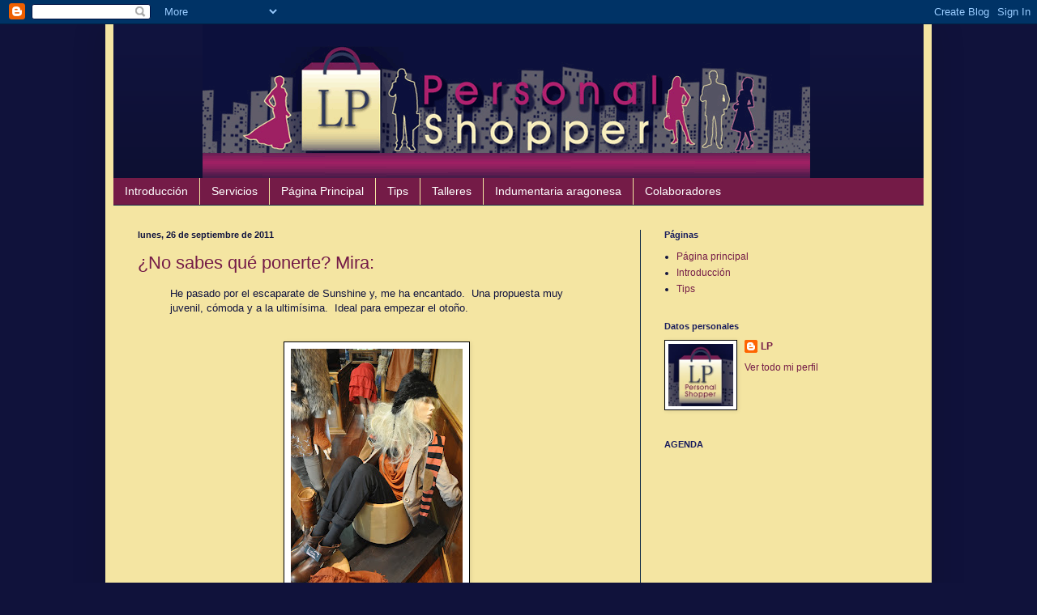

--- FILE ---
content_type: text/html; charset=UTF-8
request_url: https://lourdespomares.blogspot.com/2011/09/
body_size: 14880
content:
<!DOCTYPE html>
<html class='v2' dir='ltr' lang='es'>
<head>
<link href='https://www.blogger.com/static/v1/widgets/335934321-css_bundle_v2.css' rel='stylesheet' type='text/css'/>
<meta content='width=1100' name='viewport'/>
<meta content='text/html; charset=UTF-8' http-equiv='Content-Type'/>
<meta content='blogger' name='generator'/>
<link href='https://lourdespomares.blogspot.com/favicon.ico' rel='icon' type='image/x-icon'/>
<link href='http://lourdespomares.blogspot.com/2011/09/' rel='canonical'/>
<link rel="alternate" type="application/atom+xml" title="personal_shopper_ lp - Atom" href="https://lourdespomares.blogspot.com/feeds/posts/default" />
<link rel="alternate" type="application/rss+xml" title="personal_shopper_ lp - RSS" href="https://lourdespomares.blogspot.com/feeds/posts/default?alt=rss" />
<link rel="service.post" type="application/atom+xml" title="personal_shopper_ lp - Atom" href="https://www.blogger.com/feeds/1464694990282095017/posts/default" />
<!--Can't find substitution for tag [blog.ieCssRetrofitLinks]-->
<meta content='http://lourdespomares.blogspot.com/2011/09/' property='og:url'/>
<meta content='personal_shopper_ lp' property='og:title'/>
<meta content='personal shopper lp, su personal shopper en Zaragoza' property='og:description'/>
<title>personal_shopper_ lp: septiembre 2011</title>
<style id='page-skin-1' type='text/css'><!--
/*
-----------------------------------------------
Blogger Template Style
Name:     Simple
Designer: Blogger
URL:      www.blogger.com
----------------------------------------------- */
/* Content
----------------------------------------------- */
body {
font: normal normal 12px Arial, Tahoma, Helvetica, FreeSans, sans-serif;
color: #10133e;
background: #10123b none no-repeat scroll center center;
padding: 0 40px 40px 40px;
}
html body .region-inner {
min-width: 0;
max-width: 100%;
width: auto;
}
h2 {
font-size: 22px;
}
a:link {
text-decoration:none;
color: #741b47;
}
a:visited {
text-decoration:none;
color: #741b47;
}
a:hover {
text-decoration:underline;
color: #a64d79;
}
.body-fauxcolumn-outer .fauxcolumn-inner {
background: transparent none repeat scroll top left;
_background-image: none;
}
.body-fauxcolumn-outer .cap-top {
position: absolute;
z-index: 1;
height: 400px;
width: 100%;
}
.body-fauxcolumn-outer .cap-top .cap-left {
width: 100%;
background: transparent none repeat-x scroll top left;
_background-image: none;
}
.content-outer {
-moz-box-shadow: 0 0 40px rgba(0, 0, 0, .15);
-webkit-box-shadow: 0 0 5px rgba(0, 0, 0, .15);
-goog-ms-box-shadow: 0 0 10px #333333;
box-shadow: 0 0 40px rgba(0, 0, 0, .15);
margin-bottom: 1px;
}
.content-inner {
padding: 10px 10px;
}
.content-inner {
background-color: #f4e5a2;
}
/* Header
----------------------------------------------- */
.header-outer {
background: #10133e url(//www.blogblog.com/1kt/simple/gradients_deep.png) repeat-x scroll 0 -400px;
_background-image: none;
}
.Header h1 {
font: normal normal 60px Georgia, Utopia, 'Palatino Linotype', Palatino, serif;
color: #1a2b3b;
text-shadow: -1px -1px 1px rgba(0, 0, 0, .2);
}
.Header h1 a {
color: #1a2b3b;
}
.Header .description {
font-size: 140%;
color: #1a2b3b;
}
.header-inner .Header .titlewrapper {
padding: 22px 30px;
}
.header-inner .Header .descriptionwrapper {
padding: 0 30px;
}
/* Tabs
----------------------------------------------- */
.tabs-inner .section:first-child {
border-top: 0 solid #142f48;
}
.tabs-inner .section:first-child ul {
margin-top: -0;
border-top: 0 solid #142f48;
border-left: 0 solid #142f48;
border-right: 0 solid #142f48;
}
.tabs-inner .widget ul {
background: #741b47 none repeat-x scroll 0 -800px;
_background-image: none;
border-bottom: 1px solid #142f48;
margin-top: 1px;
margin-left: -30px;
margin-right: -30px;
}
.tabs-inner .widget li a {
display: inline-block;
padding: .6em 1em;
font: normal normal 14px Arial, Tahoma, Helvetica, FreeSans, sans-serif;
color: #ffffff;
border-left: 1px solid #f4e5a2;
border-right: 0 solid #142f48;
}
.tabs-inner .widget li:first-child a {
border-left: none;
}
.tabs-inner .widget li.selected a, .tabs-inner .widget li a:hover {
color: #ffffff;
background-color: #741b47;
text-decoration: none;
}
/* Columns
----------------------------------------------- */
.main-outer {
border-top: 0 solid #142f48;
}
.fauxcolumn-left-outer .fauxcolumn-inner {
border-right: 1px solid #142f48;
}
.fauxcolumn-right-outer .fauxcolumn-inner {
border-left: 1px solid #142f48;
}
/* Headings
----------------------------------------------- */
div.widget > h2,
div.widget h2.title {
margin: 0 0 1em 0;
font: normal bold 11px Arial, Tahoma, Helvetica, FreeSans, sans-serif;;
color: #181c5d;
}
/* Widgets
----------------------------------------------- */
.widget .zippy {
color: #741b47;
text-shadow: 2px 2px 1px rgba(0, 0, 0, .1);
}
.widget .popular-posts ul {
list-style: none;
}
/* Posts
----------------------------------------------- */
h2.date-header {
font: normal bold 11px Arial, Tahoma, Helvetica, FreeSans, sans-serif;
}
.date-header span {
background-color: transparent;
color: #10133e;
padding: inherit;
letter-spacing: inherit;
margin: inherit;
}
.main-inner {
padding-top: 30px;
padding-bottom: 30px;
}
.main-inner .column-center-inner {
padding: 0 15px;
}
.main-inner .column-center-inner .section {
margin: 0 15px;
}
.post {
margin: 0 0 25px 0;
}
h3.post-title, .comments h4 {
font: normal normal 22px Arial, Tahoma, Helvetica, FreeSans, sans-serif;
margin: .75em 0 0;
}
.post-body {
font-size: 110%;
line-height: 1.4;
position: relative;
}
.post-body img, .post-body .tr-caption-container, .Profile img, .Image img,
.BlogList .item-thumbnail img {
padding: 4px;
background: #ffffff;
border: 1px solid #000000;
-moz-box-shadow: 1px 1px 5px rgba(0, 0, 0, .1);
-webkit-box-shadow: 1px 1px 5px rgba(0, 0, 0, .1);
box-shadow: 1px 1px 5px rgba(0, 0, 0, .1);
}
.post-body img, .post-body .tr-caption-container {
padding: 8px;
}
.post-body .tr-caption-container {
color: #000000;
}
.post-body .tr-caption-container img {
padding: 0;
background: transparent;
border: none;
-moz-box-shadow: 0 0 0 rgba(0, 0, 0, .1);
-webkit-box-shadow: 0 0 0 rgba(0, 0, 0, .1);
box-shadow: 0 0 0 rgba(0, 0, 0, .1);
}
.post-header {
margin: 0 0 1.5em;
line-height: 1.6;
font-size: 90%;
}
.post-footer {
margin: 20px -2px 0;
padding: 5px 10px;
color: #181c5d;
background-color: #f4e5a2;
border-bottom: 1px solid transparent;
line-height: 1.6;
font-size: 90%;
}
#comments .comment-author {
padding-top: 1.5em;
border-top: 1px solid #142f48;
background-position: 0 1.5em;
}
#comments .comment-author:first-child {
padding-top: 0;
border-top: none;
}
.avatar-image-container {
margin: .2em 0 0;
}
#comments .avatar-image-container img {
border: 1px solid #000000;
}
/* Comments
----------------------------------------------- */
.comments .comments-content .icon.blog-author {
background-repeat: no-repeat;
background-image: url([data-uri]);
}
.comments .comments-content .loadmore a {
border-top: 1px solid #741b47;
border-bottom: 1px solid #741b47;
}
.comments .comment-thread.inline-thread {
background-color: #f4e5a2;
}
.comments .continue {
border-top: 2px solid #741b47;
}
/* Accents
---------------------------------------------- */
.section-columns td.columns-cell {
border-left: 1px solid #142f48;
}
.blog-pager {
background: transparent none no-repeat scroll top center;
}
.blog-pager-older-link, .home-link,
.blog-pager-newer-link {
background-color: #f4e5a2;
padding: 5px;
}
.footer-outer {
border-top: 0 dashed #bbbbbb;
}
/* Mobile
----------------------------------------------- */
body.mobile  {
background-size: auto;
}
.mobile .body-fauxcolumn-outer {
background: transparent none repeat scroll top left;
}
.mobile .body-fauxcolumn-outer .cap-top {
background-size: 100% auto;
}
.mobile .content-outer {
-webkit-box-shadow: 0 0 3px rgba(0, 0, 0, .15);
box-shadow: 0 0 3px rgba(0, 0, 0, .15);
}
.mobile .tabs-inner .widget ul {
margin-left: 0;
margin-right: 0;
}
.mobile .post {
margin: 0;
}
.mobile .main-inner .column-center-inner .section {
margin: 0;
}
.mobile .date-header span {
padding: 0.1em 10px;
margin: 0 -10px;
}
.mobile h3.post-title {
margin: 0;
}
.mobile .blog-pager {
background: transparent none no-repeat scroll top center;
}
.mobile .footer-outer {
border-top: none;
}
.mobile .main-inner, .mobile .footer-inner {
background-color: #f4e5a2;
}
.mobile-index-contents {
color: #10133e;
}
.mobile-link-button {
background-color: #741b47;
}
.mobile-link-button a:link, .mobile-link-button a:visited {
color: #882222;
}
.mobile .tabs-inner .section:first-child {
border-top: none;
}
.mobile .tabs-inner .PageList .widget-content {
background-color: #741b47;
color: #ffffff;
border-top: 1px solid #142f48;
border-bottom: 1px solid #142f48;
}
.mobile .tabs-inner .PageList .widget-content .pagelist-arrow {
border-left: 1px solid #142f48;
}
#header-inner{
margin:-10px 0 0 +110px;
}
--></style>
<style id='template-skin-1' type='text/css'><!--
body {
min-width: 1020px;
}
.content-outer, .content-fauxcolumn-outer, .region-inner {
min-width: 1020px;
max-width: 1020px;
_width: 1020px;
}
.main-inner .columns {
padding-left: 0px;
padding-right: 350px;
}
.main-inner .fauxcolumn-center-outer {
left: 0px;
right: 350px;
/* IE6 does not respect left and right together */
_width: expression(this.parentNode.offsetWidth -
parseInt("0px") -
parseInt("350px") + 'px');
}
.main-inner .fauxcolumn-left-outer {
width: 0px;
}
.main-inner .fauxcolumn-right-outer {
width: 350px;
}
.main-inner .column-left-outer {
width: 0px;
right: 100%;
margin-left: -0px;
}
.main-inner .column-right-outer {
width: 350px;
margin-right: -350px;
}
#layout {
min-width: 0;
}
#layout .content-outer {
min-width: 0;
width: 800px;
}
#layout .region-inner {
min-width: 0;
width: auto;
}
body#layout div.add_widget {
padding: 8px;
}
body#layout div.add_widget a {
margin-left: 32px;
}
--></style>
<link href='https://www.blogger.com/dyn-css/authorization.css?targetBlogID=1464694990282095017&amp;zx=1ed82844-3f57-443b-b252-e0252581e296' media='none' onload='if(media!=&#39;all&#39;)media=&#39;all&#39;' rel='stylesheet'/><noscript><link href='https://www.blogger.com/dyn-css/authorization.css?targetBlogID=1464694990282095017&amp;zx=1ed82844-3f57-443b-b252-e0252581e296' rel='stylesheet'/></noscript>
<meta name='google-adsense-platform-account' content='ca-host-pub-1556223355139109'/>
<meta name='google-adsense-platform-domain' content='blogspot.com'/>

</head>
<body class='loading variant-deep'>
<div class='navbar section' id='navbar' name='Barra de navegación'><div class='widget Navbar' data-version='1' id='Navbar1'><script type="text/javascript">
    function setAttributeOnload(object, attribute, val) {
      if(window.addEventListener) {
        window.addEventListener('load',
          function(){ object[attribute] = val; }, false);
      } else {
        window.attachEvent('onload', function(){ object[attribute] = val; });
      }
    }
  </script>
<div id="navbar-iframe-container"></div>
<script type="text/javascript" src="https://apis.google.com/js/platform.js"></script>
<script type="text/javascript">
      gapi.load("gapi.iframes:gapi.iframes.style.bubble", function() {
        if (gapi.iframes && gapi.iframes.getContext) {
          gapi.iframes.getContext().openChild({
              url: 'https://www.blogger.com/navbar/1464694990282095017?origin\x3dhttps://lourdespomares.blogspot.com',
              where: document.getElementById("navbar-iframe-container"),
              id: "navbar-iframe"
          });
        }
      });
    </script><script type="text/javascript">
(function() {
var script = document.createElement('script');
script.type = 'text/javascript';
script.src = '//pagead2.googlesyndication.com/pagead/js/google_top_exp.js';
var head = document.getElementsByTagName('head')[0];
if (head) {
head.appendChild(script);
}})();
</script>
</div></div>
<div class='body-fauxcolumns'>
<div class='fauxcolumn-outer body-fauxcolumn-outer'>
<div class='cap-top'>
<div class='cap-left'></div>
<div class='cap-right'></div>
</div>
<div class='fauxborder-left'>
<div class='fauxborder-right'></div>
<div class='fauxcolumn-inner'>
</div>
</div>
<div class='cap-bottom'>
<div class='cap-left'></div>
<div class='cap-right'></div>
</div>
</div>
</div>
<div class='content'>
<div class='content-fauxcolumns'>
<div class='fauxcolumn-outer content-fauxcolumn-outer'>
<div class='cap-top'>
<div class='cap-left'></div>
<div class='cap-right'></div>
</div>
<div class='fauxborder-left'>
<div class='fauxborder-right'></div>
<div class='fauxcolumn-inner'>
</div>
</div>
<div class='cap-bottom'>
<div class='cap-left'></div>
<div class='cap-right'></div>
</div>
</div>
</div>
<div class='content-outer'>
<div class='content-cap-top cap-top'>
<div class='cap-left'></div>
<div class='cap-right'></div>
</div>
<div class='fauxborder-left content-fauxborder-left'>
<div class='fauxborder-right content-fauxborder-right'></div>
<div class='content-inner'>
<header>
<div class='header-outer'>
<div class='header-cap-top cap-top'>
<div class='cap-left'></div>
<div class='cap-right'></div>
</div>
<div class='fauxborder-left header-fauxborder-left'>
<div class='fauxborder-right header-fauxborder-right'></div>
<div class='region-inner header-inner'>
<div class='header section' id='header' name='Cabecera'><div class='widget Header' data-version='1' id='Header1'>
<div id='header-inner'>
<a href='https://lourdespomares.blogspot.com/' style='display: block'>
<img alt='personal_shopper_ lp' height='190px; ' id='Header1_headerimg' src='https://blogger.googleusercontent.com/img/b/R29vZ2xl/AVvXsEjU0yLzXRYHZflnEy1ZPD92xytNMIR08quXvsHfqqGutYvlxEIfOu80n7fxqNd3iLfvsqaeuY7J07y4kjH7JTBc_S_c3zEhlWk7iDBx-JCPeMMt3t6xRjq7vqsatohd7dKw45lD009qWKU/s1600-r/fondocabecera.gif' style='display: block' width='750px; '/>
</a>
</div>
</div></div>
</div>
</div>
<div class='header-cap-bottom cap-bottom'>
<div class='cap-left'></div>
<div class='cap-right'></div>
</div>
</div>
</header>
<div class='tabs-outer'>
<div class='tabs-cap-top cap-top'>
<div class='cap-left'></div>
<div class='cap-right'></div>
</div>
<div class='fauxborder-left tabs-fauxborder-left'>
<div class='fauxborder-right tabs-fauxborder-right'></div>
<div class='region-inner tabs-inner'>
<div class='tabs section' id='crosscol' name='Multicolumnas'><div class='widget PageList' data-version='1' id='PageList2'>
<h2>Páginas</h2>
<div class='widget-content'>
<ul>
<li>
<a href='http://lourdespomares.blogspot.com.es/2017/05/introduccion.html'>Introducción</a>
</li>
<li>
<a href='http://lourdespomares.blogspot.com.es/2017/06/servicios.html'>Servicios</a>
</li>
<li>
<a href='https://lourdespomares.blogspot.com/'>Página Principal</a>
</li>
<li>
<a href='http://lourdespomares.blogspot.com.es/2017/02/silueta-triangulo-que-es-lo-que-mas-te.html'>Tips</a>
</li>
<li>
<a href='http://lourdespomares.blogspot.com.es/search/label/Talleres'>Talleres</a>
</li>
<li>
<a href='http://lourdespomares.blogspot.com.es/search/label/Indumentaria%20aragonesa'>Indumentaria aragonesa</a>
</li>
<li>
<a href='http://lourdespomares.blogspot.com.es/2015/02/colaboradores.html'>Colaboradores</a>
</li>
</ul>
<div class='clear'></div>
</div>
</div></div>
<div class='tabs no-items section' id='crosscol-overflow' name='Cross-Column 2'></div>
</div>
</div>
<div class='tabs-cap-bottom cap-bottom'>
<div class='cap-left'></div>
<div class='cap-right'></div>
</div>
</div>
<div class='main-outer'>
<div class='main-cap-top cap-top'>
<div class='cap-left'></div>
<div class='cap-right'></div>
</div>
<div class='fauxborder-left main-fauxborder-left'>
<div class='fauxborder-right main-fauxborder-right'></div>
<div class='region-inner main-inner'>
<div class='columns fauxcolumns'>
<div class='fauxcolumn-outer fauxcolumn-center-outer'>
<div class='cap-top'>
<div class='cap-left'></div>
<div class='cap-right'></div>
</div>
<div class='fauxborder-left'>
<div class='fauxborder-right'></div>
<div class='fauxcolumn-inner'>
</div>
</div>
<div class='cap-bottom'>
<div class='cap-left'></div>
<div class='cap-right'></div>
</div>
</div>
<div class='fauxcolumn-outer fauxcolumn-left-outer'>
<div class='cap-top'>
<div class='cap-left'></div>
<div class='cap-right'></div>
</div>
<div class='fauxborder-left'>
<div class='fauxborder-right'></div>
<div class='fauxcolumn-inner'>
</div>
</div>
<div class='cap-bottom'>
<div class='cap-left'></div>
<div class='cap-right'></div>
</div>
</div>
<div class='fauxcolumn-outer fauxcolumn-right-outer'>
<div class='cap-top'>
<div class='cap-left'></div>
<div class='cap-right'></div>
</div>
<div class='fauxborder-left'>
<div class='fauxborder-right'></div>
<div class='fauxcolumn-inner'>
</div>
</div>
<div class='cap-bottom'>
<div class='cap-left'></div>
<div class='cap-right'></div>
</div>
</div>
<!-- corrects IE6 width calculation -->
<div class='columns-inner'>
<div class='column-center-outer'>
<div class='column-center-inner'>
<div class='main section' id='main' name='Principal'><div class='widget Blog' data-version='1' id='Blog1'>
<div class='blog-posts hfeed'>

          <div class="date-outer">
        
<h2 class='date-header'><span>lunes, 26 de septiembre de 2011</span></h2>

          <div class="date-posts">
        
<div class='post-outer'>
<div class='post hentry uncustomized-post-template' itemprop='blogPost' itemscope='itemscope' itemtype='http://schema.org/BlogPosting'>
<meta content='https://blogger.googleusercontent.com/img/b/R29vZ2xl/AVvXsEjSjuanOAVjnxPwIdhP9ZOrU1VOAJ2YO7USAmDIkDfgn4xDnpP_qADtt3ubyar24-dPjS7W-b-uqmVszj6KLBWBbw98IHs-TFHIo8b0NERrJEYzNs-u3dArM3CTz-q0L5Y7EXJyLtZJgR4/s320/DSC_0069.jpg' itemprop='image_url'/>
<meta content='1464694990282095017' itemprop='blogId'/>
<meta content='4111141113670747259' itemprop='postId'/>
<a name='4111141113670747259'></a>
<h3 class='post-title entry-title' itemprop='name'>
<a href='https://lourdespomares.blogspot.com/2011/09/no-sabes-que-ponerte-mira.html'>&#191;No sabes qué ponerte? Mira:</a>
</h3>
<div class='post-header'>
<div class='post-header-line-1'></div>
</div>
<div class='post-body entry-content' id='post-body-4111141113670747259' itemprop='description articleBody'>
<blockquote>He pasado por el escaparate de Sunshine y, me ha encantado.&nbsp; Una propuesta muy juvenil, cómoda y a la ultimísima.&nbsp; Ideal para empezar el otoño.</blockquote><br />
<div class="separator" style="clear: both; text-align: center;"><a href="https://blogger.googleusercontent.com/img/b/R29vZ2xl/AVvXsEjSjuanOAVjnxPwIdhP9ZOrU1VOAJ2YO7USAmDIkDfgn4xDnpP_qADtt3ubyar24-dPjS7W-b-uqmVszj6KLBWBbw98IHs-TFHIo8b0NERrJEYzNs-u3dArM3CTz-q0L5Y7EXJyLtZJgR4/s1600/DSC_0069.jpg" imageanchor="1" style="margin-left: 1em; margin-right: 1em;"><img border="0" height="320px" kca="true" src="https://blogger.googleusercontent.com/img/b/R29vZ2xl/AVvXsEjSjuanOAVjnxPwIdhP9ZOrU1VOAJ2YO7USAmDIkDfgn4xDnpP_qADtt3ubyar24-dPjS7W-b-uqmVszj6KLBWBbw98IHs-TFHIo8b0NERrJEYzNs-u3dArM3CTz-q0L5Y7EXJyLtZJgR4/s320/DSC_0069.jpg" width="212px" /></a></div><br />
<div class="separator" style="clear: both; text-align: center;"><a href="https://blogger.googleusercontent.com/img/b/R29vZ2xl/AVvXsEhmlDzNC-iQi1sJZEo4WkKkeCi23wtLNFNHUyX0NhDkn3H70BPi6ycjohjLIkPBzrqmxRY8T0hy1AhREh0EgMXOMStyuvN4QvTm9krDe6BgpvP6DrKPm3J1uxRd5RVeg1kdhIHEjI4i7g8/s1600/DSC_0067.jpg" imageanchor="1" style="margin-left: 1em; margin-right: 1em;"><img border="0" height="320px" kca="true" src="https://blogger.googleusercontent.com/img/b/R29vZ2xl/AVvXsEhmlDzNC-iQi1sJZEo4WkKkeCi23wtLNFNHUyX0NhDkn3H70BPi6ycjohjLIkPBzrqmxRY8T0hy1AhREh0EgMXOMStyuvN4QvTm9krDe6BgpvP6DrKPm3J1uxRd5RVeg1kdhIHEjI4i7g8/s320/DSC_0067.jpg" width="212px" /></a></div><br />
<div class="separator" style="clear: both; text-align: center;"><a href="https://blogger.googleusercontent.com/img/b/R29vZ2xl/AVvXsEjfxFXcZhas6eO3fpkZ3G98vDID9ath088G1hbXpnHiOexSJIkCHZt3VYVBSt7rRL0R5ebCCuL19vUuVtvLjwDO-99UlHDbTVMELLTeLKpnGt28EeLNFkJRbsVznmZ2eC8Kg8VAATHwNh4/s1600/DSC_0084.JPG" imageanchor="1" style="margin-left: 1em; margin-right: 1em;"><img border="0" height="212px" kca="true" src="https://blogger.googleusercontent.com/img/b/R29vZ2xl/AVvXsEjfxFXcZhas6eO3fpkZ3G98vDID9ath088G1hbXpnHiOexSJIkCHZt3VYVBSt7rRL0R5ebCCuL19vUuVtvLjwDO-99UlHDbTVMELLTeLKpnGt28EeLNFkJRbsVznmZ2eC8Kg8VAATHwNh4/s320/DSC_0084.JPG" width="320px" /></a></div><blockquote>Estas combinaciones con jeans son fantásticas para el inicio de temporada:</blockquote><br />
<div class="separator" style="clear: both; text-align: center;"><a href="https://blogger.googleusercontent.com/img/b/R29vZ2xl/AVvXsEjvByaNJ0J3tbQTfKyIp2QBDkPRYYeh1462uz5qHwnKwrcqEYDdr2iXxmloaPiFJhT9_KMBfggqHrvtGgTKruCUcNvaS6qYi6rGHs6Bz6Hhoudre6-7Rm5CRd4NY70yU3oiVYUbspN-VUg/s1600/DSC_0086.JPG" imageanchor="1" style="margin-left: 1em; margin-right: 1em;"><img border="0" height="212px" kca="true" src="https://blogger.googleusercontent.com/img/b/R29vZ2xl/AVvXsEjvByaNJ0J3tbQTfKyIp2QBDkPRYYeh1462uz5qHwnKwrcqEYDdr2iXxmloaPiFJhT9_KMBfggqHrvtGgTKruCUcNvaS6qYi6rGHs6Bz6Hhoudre6-7Rm5CRd4NY70yU3oiVYUbspN-VUg/s320/DSC_0086.JPG" width="320px" /></a></div><br />
<div class="separator" style="clear: both; text-align: center;"><a href="https://blogger.googleusercontent.com/img/b/R29vZ2xl/AVvXsEjC4gx5l8q6wVtmm-NE90-v-wz0fZuvdp0Nwx39pbM27Yr3lJ7NTdKW0-OWZuovY4NjFa4lojyz00KyUNwhgYRcE2BoRcKvwvdCvQHRcXwJRBSREoUnagwhDNyj1eNEiTShGDftaVRnp8o/s1600/DSC_0089.JPG" imageanchor="1" style="margin-left: 1em; margin-right: 1em;"><img border="0" height="212px" kca="true" src="https://blogger.googleusercontent.com/img/b/R29vZ2xl/AVvXsEjC4gx5l8q6wVtmm-NE90-v-wz0fZuvdp0Nwx39pbM27Yr3lJ7NTdKW0-OWZuovY4NjFa4lojyz00KyUNwhgYRcE2BoRcKvwvdCvQHRcXwJRBSREoUnagwhDNyj1eNEiTShGDftaVRnp8o/s320/DSC_0089.JPG" width="320px" /></a></div><blockquote>&#65279;</blockquote>
<div style='clear: both;'></div>
</div>
<div class='post-footer'>
<div class='post-footer-line post-footer-line-1'>
<span class='post-author vcard'>
Publicado por
<span class='fn' itemprop='author' itemscope='itemscope' itemtype='http://schema.org/Person'>
<meta content='https://www.blogger.com/profile/08622382627513767595' itemprop='url'/>
<a class='g-profile' href='https://www.blogger.com/profile/08622382627513767595' rel='author' title='author profile'>
<span itemprop='name'>LP</span>
</a>
</span>
</span>
<span class='post-timestamp'>
en
<meta content='http://lourdespomares.blogspot.com/2011/09/no-sabes-que-ponerte-mira.html' itemprop='url'/>
<a class='timestamp-link' href='https://lourdespomares.blogspot.com/2011/09/no-sabes-que-ponerte-mira.html' rel='bookmark' title='permanent link'><abbr class='published' itemprop='datePublished' title='2011-09-26T10:25:00+02:00'>10:25</abbr></a>
</span>
<span class='post-comment-link'>
<a class='comment-link' href='https://lourdespomares.blogspot.com/2011/09/no-sabes-que-ponerte-mira.html#comment-form' onclick=''>
No hay comentarios:
  </a>
</span>
<span class='post-icons'>
<span class='item-control blog-admin pid-924231004'>
<a href='https://www.blogger.com/post-edit.g?blogID=1464694990282095017&postID=4111141113670747259&from=pencil' title='Editar entrada'>
<img alt='' class='icon-action' height='18' src='https://resources.blogblog.com/img/icon18_edit_allbkg.gif' width='18'/>
</a>
</span>
</span>
<div class='post-share-buttons goog-inline-block'>
<a class='goog-inline-block share-button sb-email' href='https://www.blogger.com/share-post.g?blogID=1464694990282095017&postID=4111141113670747259&target=email' target='_blank' title='Enviar por correo electrónico'><span class='share-button-link-text'>Enviar por correo electrónico</span></a><a class='goog-inline-block share-button sb-blog' href='https://www.blogger.com/share-post.g?blogID=1464694990282095017&postID=4111141113670747259&target=blog' onclick='window.open(this.href, "_blank", "height=270,width=475"); return false;' target='_blank' title='Escribe un blog'><span class='share-button-link-text'>Escribe un blog</span></a><a class='goog-inline-block share-button sb-twitter' href='https://www.blogger.com/share-post.g?blogID=1464694990282095017&postID=4111141113670747259&target=twitter' target='_blank' title='Compartir en X'><span class='share-button-link-text'>Compartir en X</span></a><a class='goog-inline-block share-button sb-facebook' href='https://www.blogger.com/share-post.g?blogID=1464694990282095017&postID=4111141113670747259&target=facebook' onclick='window.open(this.href, "_blank", "height=430,width=640"); return false;' target='_blank' title='Compartir con Facebook'><span class='share-button-link-text'>Compartir con Facebook</span></a><a class='goog-inline-block share-button sb-pinterest' href='https://www.blogger.com/share-post.g?blogID=1464694990282095017&postID=4111141113670747259&target=pinterest' target='_blank' title='Compartir en Pinterest'><span class='share-button-link-text'>Compartir en Pinterest</span></a>
</div>
</div>
<div class='post-footer-line post-footer-line-2'>
<span class='post-labels'>
</span>
</div>
<div class='post-footer-line post-footer-line-3'>
<span class='post-location'>
</span>
</div>
</div>
</div>
</div>

          </div></div>
        

          <div class="date-outer">
        
<h2 class='date-header'><span>jueves, 22 de septiembre de 2011</span></h2>

          <div class="date-posts">
        
<div class='post-outer'>
<div class='post hentry uncustomized-post-template' itemprop='blogPost' itemscope='itemscope' itemtype='http://schema.org/BlogPosting'>
<meta content='https://blogger.googleusercontent.com/img/b/R29vZ2xl/AVvXsEgwwVePtj0jqwHqoEsAY9KxxeYELtjX3tWksYI3V3azQdU6SVItvsKJJ1dFe960stMGojKcGMTwwoe8yaUrOCWo6SvyS5VlJlGV2rPZ6Jss12JM_pFmmLcmYjUsgKRmfcJCxA6TXKa8zyg/s320/DSC_0039.JPG' itemprop='image_url'/>
<meta content='1464694990282095017' itemprop='blogId'/>
<meta content='3970273429290933395' itemprop='postId'/>
<a name='3970273429290933395'></a>
<h3 class='post-title entry-title' itemprop='name'>
<a href='https://lourdespomares.blogspot.com/2011/09/basicos.html'>Básicos</a>
</h3>
<div class='post-header'>
<div class='post-header-line-1'></div>
</div>
<div class='post-body entry-content' id='post-body-3970273429290933395' itemprop='description articleBody'>
<div class="separator" style="clear: both; text-align: center;"><a href="https://blogger.googleusercontent.com/img/b/R29vZ2xl/AVvXsEgwwVePtj0jqwHqoEsAY9KxxeYELtjX3tWksYI3V3azQdU6SVItvsKJJ1dFe960stMGojKcGMTwwoe8yaUrOCWo6SvyS5VlJlGV2rPZ6Jss12JM_pFmmLcmYjUsgKRmfcJCxA6TXKa8zyg/s1600/DSC_0039.JPG" imageanchor="1" style="margin-left: 1em; margin-right: 1em;"><img border="0" hca="true" height="212px" src="https://blogger.googleusercontent.com/img/b/R29vZ2xl/AVvXsEgwwVePtj0jqwHqoEsAY9KxxeYELtjX3tWksYI3V3azQdU6SVItvsKJJ1dFe960stMGojKcGMTwwoe8yaUrOCWo6SvyS5VlJlGV2rPZ6Jss12JM_pFmmLcmYjUsgKRmfcJCxA6TXKa8zyg/s320/DSC_0039.JPG" width="320px" /></a></div><br />
<div class="separator" style="clear: both; text-align: center;"><a href="https://blogger.googleusercontent.com/img/b/R29vZ2xl/AVvXsEjXp81G_3QdSnjKQMu7jGXUR5keUumRbVkSfvIfdsPHVSONH2qQeH6OJs6x2z5QUuPgPzo3IwNs3OGGthcgi-mloNDbRzcFNZ1qLjuESl7uO-Qn9fT9yQSURnZTiIZxVEIDFveXALIo5yI/s1600/DSC_0041.jpg" imageanchor="1" style="margin-left: 1em; margin-right: 1em;"><img border="0" hca="true" height="320px" src="https://blogger.googleusercontent.com/img/b/R29vZ2xl/AVvXsEjXp81G_3QdSnjKQMu7jGXUR5keUumRbVkSfvIfdsPHVSONH2qQeH6OJs6x2z5QUuPgPzo3IwNs3OGGthcgi-mloNDbRzcFNZ1qLjuESl7uO-Qn9fT9yQSURnZTiIZxVEIDFveXALIo5yI/s320/DSC_0041.jpg" width="212px" /></a></div><br />
<div class="separator" style="clear: both; text-align: center;"><a href="https://blogger.googleusercontent.com/img/b/R29vZ2xl/AVvXsEjzneR2DpBgm9iLapwSKvp9IntttnufttViP60tCsimb6S6G3NtnO6LPoPdv19YQnnyhQ0xzfx33_ze_oURKrDj7W6oynOPll9E_YcKDjRoB69nSWl3tljgNdQuUgP0274ELKBB9C0gmLY/s1600/DSC_0037.jpg" imageanchor="1" style="margin-left: 1em; margin-right: 1em;"><img border="0" hca="true" height="320px" src="https://blogger.googleusercontent.com/img/b/R29vZ2xl/AVvXsEjzneR2DpBgm9iLapwSKvp9IntttnufttViP60tCsimb6S6G3NtnO6LPoPdv19YQnnyhQ0xzfx33_ze_oURKrDj7W6oynOPll9E_YcKDjRoB69nSWl3tljgNdQuUgP0274ELKBB9C0gmLY/s320/DSC_0037.jpg" width="212px" /></a></div><div align="justify">Estamos en la época del año en la que una no sabe qué ponerse, para salir temprano de casa, volver cuando más calor hace...Fresquito por la mañana, calor al medio día.&nbsp; Lo ideal:&nbsp; una buena camisa, de manga larga, incluso si se quiere con una camiseta básica debajo. Combinan con todo: &nbsp;pantalón, falda, jeans.&nbsp; Para ir cómoda y elegante a la vez.&nbsp; Versátiles: remangadas, abrochadas, desabrochadas, con dos botones abrochados, como chaqueta, como camisa...&#161;Valen para todo!</div><div align="justify">Te proponemos estas magníficas camisas de manufactura española, terminaciones impecables, tejidos muy agradables, resumiendo: fondo de armario estupendo.</div><div align="justify"><br />
</div><div align="justify">Destacar los bordados, las vueltas de los puños y del cuello.&nbsp; Estos pequeños detalles hacen grandes las Camisas Camille.</div><div align="justify"><br />
</div><div align="justify">Fotos realizadas por Patricia Gasca.</div><div align="justify"><br />
</div><div align="justify">&#65279;</div>
<div style='clear: both;'></div>
</div>
<div class='post-footer'>
<div class='post-footer-line post-footer-line-1'>
<span class='post-author vcard'>
Publicado por
<span class='fn' itemprop='author' itemscope='itemscope' itemtype='http://schema.org/Person'>
<meta content='https://www.blogger.com/profile/08622382627513767595' itemprop='url'/>
<a class='g-profile' href='https://www.blogger.com/profile/08622382627513767595' rel='author' title='author profile'>
<span itemprop='name'>LP</span>
</a>
</span>
</span>
<span class='post-timestamp'>
en
<meta content='http://lourdespomares.blogspot.com/2011/09/basicos.html' itemprop='url'/>
<a class='timestamp-link' href='https://lourdespomares.blogspot.com/2011/09/basicos.html' rel='bookmark' title='permanent link'><abbr class='published' itemprop='datePublished' title='2011-09-22T22:06:00+02:00'>22:06</abbr></a>
</span>
<span class='post-comment-link'>
<a class='comment-link' href='https://lourdespomares.blogspot.com/2011/09/basicos.html#comment-form' onclick=''>
No hay comentarios:
  </a>
</span>
<span class='post-icons'>
<span class='item-control blog-admin pid-924231004'>
<a href='https://www.blogger.com/post-edit.g?blogID=1464694990282095017&postID=3970273429290933395&from=pencil' title='Editar entrada'>
<img alt='' class='icon-action' height='18' src='https://resources.blogblog.com/img/icon18_edit_allbkg.gif' width='18'/>
</a>
</span>
</span>
<div class='post-share-buttons goog-inline-block'>
<a class='goog-inline-block share-button sb-email' href='https://www.blogger.com/share-post.g?blogID=1464694990282095017&postID=3970273429290933395&target=email' target='_blank' title='Enviar por correo electrónico'><span class='share-button-link-text'>Enviar por correo electrónico</span></a><a class='goog-inline-block share-button sb-blog' href='https://www.blogger.com/share-post.g?blogID=1464694990282095017&postID=3970273429290933395&target=blog' onclick='window.open(this.href, "_blank", "height=270,width=475"); return false;' target='_blank' title='Escribe un blog'><span class='share-button-link-text'>Escribe un blog</span></a><a class='goog-inline-block share-button sb-twitter' href='https://www.blogger.com/share-post.g?blogID=1464694990282095017&postID=3970273429290933395&target=twitter' target='_blank' title='Compartir en X'><span class='share-button-link-text'>Compartir en X</span></a><a class='goog-inline-block share-button sb-facebook' href='https://www.blogger.com/share-post.g?blogID=1464694990282095017&postID=3970273429290933395&target=facebook' onclick='window.open(this.href, "_blank", "height=430,width=640"); return false;' target='_blank' title='Compartir con Facebook'><span class='share-button-link-text'>Compartir con Facebook</span></a><a class='goog-inline-block share-button sb-pinterest' href='https://www.blogger.com/share-post.g?blogID=1464694990282095017&postID=3970273429290933395&target=pinterest' target='_blank' title='Compartir en Pinterest'><span class='share-button-link-text'>Compartir en Pinterest</span></a>
</div>
</div>
<div class='post-footer-line post-footer-line-2'>
<span class='post-labels'>
</span>
</div>
<div class='post-footer-line post-footer-line-3'>
<span class='post-location'>
</span>
</div>
</div>
</div>
</div>

          </div></div>
        

          <div class="date-outer">
        
<h2 class='date-header'><span>miércoles, 21 de septiembre de 2011</span></h2>

          <div class="date-posts">
        
<div class='post-outer'>
<div class='post hentry uncustomized-post-template' itemprop='blogPost' itemscope='itemscope' itemtype='http://schema.org/BlogPosting'>
<meta content='1464694990282095017' itemprop='blogId'/>
<meta content='7929472098945307170' itemprop='postId'/>
<a name='7929472098945307170'></a>
<h3 class='post-title entry-title' itemprop='name'>
<a href='https://lourdespomares.blogspot.com/2011/09/los-blogueros-de-moda-estan-de-moda.html'>Los blogueros de moda están de moda.</a>
</h3>
<div class='post-header'>
<div class='post-header-line-1'></div>
</div>
<div class='post-body entry-content' id='post-body-7929472098945307170' itemprop='description articleBody'>
<div style="text-align: justify;">En LP, Personal Shoppers, cada día estamos más convencidos de que nuestra presencia, y la del resto del mundo de la moda, en los medios sociales, esta aumentando para conectar con la generación nativa de internet.</div><div align="justify" style="text-align: justify;">Cada vez tenemos menos tiempo, o lo queremos dedicar a otras prioridades o, al contrario, queremos disfrutar de una jornada de ocio haciendo shopping.&nbsp; Internet acerca distancias, proporciona información (los <a href="http://es.fashionmag.com/news-202108-Los-blogueros-de-moda-impulsaran-las-ventas-online-a-mas-de-11-000-millones-de-euros">blogueros</a> contribuímos en la medida de las posibilidades de cada uno), tú decides, tú eliges.&nbsp; Pero ahí estamos, para ayudarte en tus elecciones, si lo deseas.&#65279;</div>
<div style='clear: both;'></div>
</div>
<div class='post-footer'>
<div class='post-footer-line post-footer-line-1'>
<span class='post-author vcard'>
Publicado por
<span class='fn' itemprop='author' itemscope='itemscope' itemtype='http://schema.org/Person'>
<meta content='https://www.blogger.com/profile/08622382627513767595' itemprop='url'/>
<a class='g-profile' href='https://www.blogger.com/profile/08622382627513767595' rel='author' title='author profile'>
<span itemprop='name'>LP</span>
</a>
</span>
</span>
<span class='post-timestamp'>
en
<meta content='http://lourdespomares.blogspot.com/2011/09/los-blogueros-de-moda-estan-de-moda.html' itemprop='url'/>
<a class='timestamp-link' href='https://lourdespomares.blogspot.com/2011/09/los-blogueros-de-moda-estan-de-moda.html' rel='bookmark' title='permanent link'><abbr class='published' itemprop='datePublished' title='2011-09-21T10:19:00+02:00'>10:19</abbr></a>
</span>
<span class='post-comment-link'>
<a class='comment-link' href='https://lourdespomares.blogspot.com/2011/09/los-blogueros-de-moda-estan-de-moda.html#comment-form' onclick=''>
No hay comentarios:
  </a>
</span>
<span class='post-icons'>
<span class='item-control blog-admin pid-924231004'>
<a href='https://www.blogger.com/post-edit.g?blogID=1464694990282095017&postID=7929472098945307170&from=pencil' title='Editar entrada'>
<img alt='' class='icon-action' height='18' src='https://resources.blogblog.com/img/icon18_edit_allbkg.gif' width='18'/>
</a>
</span>
</span>
<div class='post-share-buttons goog-inline-block'>
<a class='goog-inline-block share-button sb-email' href='https://www.blogger.com/share-post.g?blogID=1464694990282095017&postID=7929472098945307170&target=email' target='_blank' title='Enviar por correo electrónico'><span class='share-button-link-text'>Enviar por correo electrónico</span></a><a class='goog-inline-block share-button sb-blog' href='https://www.blogger.com/share-post.g?blogID=1464694990282095017&postID=7929472098945307170&target=blog' onclick='window.open(this.href, "_blank", "height=270,width=475"); return false;' target='_blank' title='Escribe un blog'><span class='share-button-link-text'>Escribe un blog</span></a><a class='goog-inline-block share-button sb-twitter' href='https://www.blogger.com/share-post.g?blogID=1464694990282095017&postID=7929472098945307170&target=twitter' target='_blank' title='Compartir en X'><span class='share-button-link-text'>Compartir en X</span></a><a class='goog-inline-block share-button sb-facebook' href='https://www.blogger.com/share-post.g?blogID=1464694990282095017&postID=7929472098945307170&target=facebook' onclick='window.open(this.href, "_blank", "height=430,width=640"); return false;' target='_blank' title='Compartir con Facebook'><span class='share-button-link-text'>Compartir con Facebook</span></a><a class='goog-inline-block share-button sb-pinterest' href='https://www.blogger.com/share-post.g?blogID=1464694990282095017&postID=7929472098945307170&target=pinterest' target='_blank' title='Compartir en Pinterest'><span class='share-button-link-text'>Compartir en Pinterest</span></a>
</div>
</div>
<div class='post-footer-line post-footer-line-2'>
<span class='post-labels'>
</span>
</div>
<div class='post-footer-line post-footer-line-3'>
<span class='post-location'>
</span>
</div>
</div>
</div>
</div>

        </div></div>
      
</div>
<div class='blog-pager' id='blog-pager'>
<span id='blog-pager-newer-link'>
<a class='blog-pager-newer-link' href='https://lourdespomares.blogspot.com/search?updated-max=2012-02-02T19:16:00%2B01:00&amp;max-results=5&amp;reverse-paginate=true' id='Blog1_blog-pager-newer-link' title='Entradas más recientes'>Entradas más recientes</a>
</span>
<span id='blog-pager-older-link'>
<a class='blog-pager-older-link' href='https://lourdespomares.blogspot.com/search?updated-max=2011-09-21T10:19:00%2B02:00&amp;max-results=5' id='Blog1_blog-pager-older-link' title='Entradas antiguas'>Entradas antiguas</a>
</span>
<a class='home-link' href='https://lourdespomares.blogspot.com/'>Inicio</a>
</div>
<div class='clear'></div>
<div class='blog-feeds'>
<div class='feed-links'>
Suscribirse a:
<a class='feed-link' href='https://lourdespomares.blogspot.com/feeds/posts/default' target='_blank' type='application/atom+xml'>Comentarios (Atom)</a>
</div>
</div>
</div></div>
</div>
</div>
<div class='column-left-outer'>
<div class='column-left-inner'>
<aside>
</aside>
</div>
</div>
<div class='column-right-outer'>
<div class='column-right-inner'>
<aside>
<div class='sidebar section' id='sidebar-right-1'><div class='widget PageList' data-version='1' id='PageList1'>
<h2>Páginas</h2>
<div class='widget-content'>
<ul>
<li>
<a href='https://lourdespomares.blogspot.com/'>Página principal</a>
</li>
<li>
<a href='http://lourdespomares.blogspot.com.es/2017/05/introduccion.html'>Introducción</a>
</li>
<li>
<a href='http://lourdespomares.blogspot.com.es/search/label/Tips'>Tips</a>
</li>
</ul>
<div class='clear'></div>
</div>
</div><div class='widget Profile' data-version='1' id='Profile1'>
<h2>Datos personales</h2>
<div class='widget-content'>
<a href='https://www.blogger.com/profile/08622382627513767595'><img alt='Mi foto' class='profile-img' height='77' src='//blogger.googleusercontent.com/img/b/R29vZ2xl/AVvXsEgFPNw4eoOu4Mhmi59VklLYEcgdTyzJH9ZrUZT8Q0r4lJpdbnw4M3OJhkvv9kH9L6PNomjJM2yzooS7szdCp0O01g3C78rsFMDXOi6IkWYGGsKrL1fJ8Cb6nnfjUBg6PA/s220/lpshopper.jpg' width='80'/></a>
<dl class='profile-datablock'>
<dt class='profile-data'>
<a class='profile-name-link g-profile' href='https://www.blogger.com/profile/08622382627513767595' rel='author' style='background-image: url(//www.blogger.com/img/logo-16.png);'>
LP
</a>
</dt>
</dl>
<a class='profile-link' href='https://www.blogger.com/profile/08622382627513767595' rel='author'>Ver todo mi perfil</a>
<div class='clear'></div>
</div>
</div><div class='widget HTML' data-version='1' id='HTML1'>
<h2 class='title'>AGENDA</h2>
<div class='widget-content'>
<iframe src="https://www.google.com/calendar/embed?height=200&amp;wkst=2&amp;bgcolor=%23ffffcc&amp;src=smrn4966u7gr5rcoiknov9qars%40group.calendar.google.com&amp;color=%2323164E&amp;ctz=Europe%2FMadrid" style=" border-width:0 " width="250" height="200" frameborder="0" scrolling="no"></iframe>
</div>
<div class='clear'></div>
</div><div class='widget LinkList' data-version='1' id='LinkList1'>
<h2>Mis enlaces</h2>
<div class='widget-content'>
<ul>
<li><a href='http://www.lesartsdecoratifs.fr/'>Musée de la Mode et du Textile, Paris</a></li>
<li><a href='http://museodeltraje.mcu.es/'>Museo del traje de Madrid</a></li>
<li><a href='http://www.personalshopper-lp.com/'>Web de LP Personal Shopper</a></li>
</ul>
<div class='clear'></div>
</div>
</div><div class='widget PopularPosts' data-version='1' id='PopularPosts1'>
<h2>Lo mas visitado</h2>
<div class='widget-content popular-posts'>
<ul>
<li>
<div class='item-content'>
<div class='item-thumbnail'>
<a href='https://lourdespomares.blogspot.com/2015/09/como-vestir-un-traje-de-baturra.html' target='_blank'>
<img alt='' border='0' src='https://blogger.googleusercontent.com/img/b/R29vZ2xl/AVvXsEi1TfWY2eY_Ts84OYWuGT1pPSr3m5knY03hHaiGX0rGCie_bJeZSpELvB-SCp22QXbtwf5NjERw1s_AeUQ4ev5Hu3dDUpGXwXSEXhUCavqC5epKBHMvFsHvg_gMH3LJrivhiaPT9kco35M/w72-h72-p-k-no-nu/DSC_6636.jpg'/>
</a>
</div>
<div class='item-title'><a href='https://lourdespomares.blogspot.com/2015/09/como-vestir-un-traje-de-baturra.html'>Cómo vestir un traje de baturra</a></div>
<div class='item-snippet'> &#160; &#160;     &#160; &#160; &#160;Se acercan las Fiestas del Pilar y, hay que &#160;ir preparando los trajes para la Ofrenda. &#160;Esta vez he hablado con  Pili Abadia ,...</div>
</div>
<div style='clear: both;'></div>
</li>
<li>
<div class='item-content'>
<div class='item-thumbnail'>
<a href='https://lourdespomares.blogspot.com/2014/09/indumentaria-aragonesa.html' target='_blank'>
<img alt='' border='0' src='https://blogger.googleusercontent.com/img/b/R29vZ2xl/AVvXsEignJHr3iCjit_EvNS-BqQb-5nNdNXzRFaX2f1HhWFr_fpTW06ZcM_1Z-SGzKi4NM9-y6Ybv1pu8Fvbge4Ju9U97gNvSqChp5iKsPki4DgmCq3WlNeitwQVYfDfXwd__inpFGt46hSoZw8/w72-h72-p-k-no-nu/20140916_105947.jpg'/>
</a>
</div>
<div class='item-title'><a href='https://lourdespomares.blogspot.com/2014/09/indumentaria-aragonesa.html'>Indumentaria aragonesa.</a></div>
<div class='item-snippet'>   He tenido el placer de visitar la tienda de &quot; el bancal &quot; de indumentaria aragonesa. &#160;Y, el gusto de hablar con Miguel Angel La...</div>
</div>
<div style='clear: both;'></div>
</li>
<li>
<div class='item-content'>
<div class='item-thumbnail'>
<a href='https://lourdespomares.blogspot.com/2012/09/fiestas-del-pilar-2012-indumentaria.html' target='_blank'>
<img alt='' border='0' src='https://blogger.googleusercontent.com/img/b/R29vZ2xl/AVvXsEhcBnLMVLm4YPIjttEtgdasWjoHI97W5JvH_xs0oi8IiQCfG7EUgAWyzXPPUbtAqID1gvbqFRm-i4Det6IvuLwzGbOEaBTLaseTDxPO6gGEaHPZLKJH7TqlEq694PPD_Pqq3T4ly49ID4I/w72-h72-p-k-no-nu/San+Jorge+(LP).jpg'/>
</a>
</div>
<div class='item-title'><a href='https://lourdespomares.blogspot.com/2012/09/fiestas-del-pilar-2012-indumentaria.html'>Fiestas del Pilar 2012.  Indumentaria aragonesa.</a></div>
<div class='item-snippet'>      Se acerca el 12 de octubre, se acercan las Fiestas del Pilar.&#160; Es la fiesta grande de Zaragoza, dedicada a nuestra patrona: La Virgen ...</div>
</div>
<div style='clear: both;'></div>
</li>
<li>
<div class='item-content'>
<div class='item-thumbnail'>
<a href='https://lourdespomares.blogspot.com/2017/03/la-tienda-de-pilita.html' target='_blank'>
<img alt='' border='0' src='https://blogger.googleusercontent.com/img/b/R29vZ2xl/AVvXsEjL9uZPaZWyE2uuEiSXGhEiL-Iw2oDGhTtECRfeXtq88-jR3QBdERHVjzqM3x4snsb3O8Q2mrLR6I5qkpM8sLw1idDpI2fSIxAd3acrfiaz8vncQTq98aDy61OA3ItZZGZQmE4a9NKbeDY/w72-h72-p-k-no-nu/20170314_112039.jpg'/>
</a>
</div>
<div class='item-title'><a href='https://lourdespomares.blogspot.com/2017/03/la-tienda-de-pilita.html'>La tienda de Pilita</a></div>
<div class='item-snippet'>    &#160; &#160; &#160; Ayer pasé por la tienda de Pilita . &#160;Es una tienda pequeñita pero super coqueta. &#160;Aquí puedes encontrar desde vestidos para fiesta...</div>
</div>
<div style='clear: both;'></div>
</li>
<li>
<div class='item-content'>
<div class='item-thumbnail'>
<a href='https://lourdespomares.blogspot.com/2013/07/imprescindible-en-el-bolso.html' target='_blank'>
<img alt='' border='0' src='https://blogger.googleusercontent.com/img/b/R29vZ2xl/AVvXsEjm85VyxhgUN7H0FTgwH0cEyNXsd5HTikME59lwBDLe0tGXv66HKqiUftiIDzXtMs9vXWOgUX_O8czevqRGWRAyMuwTTeP60syDvRe4zCuYX7WaB46ZnbU0ZMm5j_tmf9_3xVcASrfRxXo/w72-h72-p-k-no-nu/pulsera.jpg'/>
</a>
</div>
<div class='item-title'><a href='https://lourdespomares.blogspot.com/2013/07/imprescindible-en-el-bolso.html'>Imprescindible en el bolso.</a></div>
<div class='item-snippet'> Si, ya sé que ahora (en el momento en que escribo esta entrada) es verano y, parece que no pega mucho hablar de lo que os voy a hablar: de ...</div>
</div>
<div style='clear: both;'></div>
</li>
</ul>
<div class='clear'></div>
</div>
</div><div class='widget Followers' data-version='1' id='Followers1'>
<h2 class='title'>Seguidores</h2>
<div class='widget-content'>
<div id='Followers1-wrapper'>
<div style='margin-right:2px;'>
<div><script type="text/javascript" src="https://apis.google.com/js/platform.js"></script>
<div id="followers-iframe-container"></div>
<script type="text/javascript">
    window.followersIframe = null;
    function followersIframeOpen(url) {
      gapi.load("gapi.iframes", function() {
        if (gapi.iframes && gapi.iframes.getContext) {
          window.followersIframe = gapi.iframes.getContext().openChild({
            url: url,
            where: document.getElementById("followers-iframe-container"),
            messageHandlersFilter: gapi.iframes.CROSS_ORIGIN_IFRAMES_FILTER,
            messageHandlers: {
              '_ready': function(obj) {
                window.followersIframe.getIframeEl().height = obj.height;
              },
              'reset': function() {
                window.followersIframe.close();
                followersIframeOpen("https://www.blogger.com/followers/frame/1464694990282095017?colors\x3dCgt0cmFuc3BhcmVudBILdHJhbnNwYXJlbnQaByMxMDEzM2UiByM3NDFiNDcqByNmNGU1YTIyByMxODFjNWQ6ByMxMDEzM2VCByM3NDFiNDdKByM3NDFiNDdSByM3NDFiNDdaC3RyYW5zcGFyZW50\x26pageSize\x3d21\x26hl\x3des\x26origin\x3dhttps://lourdespomares.blogspot.com");
              },
              'open': function(url) {
                window.followersIframe.close();
                followersIframeOpen(url);
              }
            }
          });
        }
      });
    }
    followersIframeOpen("https://www.blogger.com/followers/frame/1464694990282095017?colors\x3dCgt0cmFuc3BhcmVudBILdHJhbnNwYXJlbnQaByMxMDEzM2UiByM3NDFiNDcqByNmNGU1YTIyByMxODFjNWQ6ByMxMDEzM2VCByM3NDFiNDdKByM3NDFiNDdSByM3NDFiNDdaC3RyYW5zcGFyZW50\x26pageSize\x3d21\x26hl\x3des\x26origin\x3dhttps://lourdespomares.blogspot.com");
  </script></div>
</div>
</div>
<div class='clear'></div>
</div>
</div><div class='widget BlogArchive' data-version='1' id='BlogArchive1'>
<h2>Archivo del blog</h2>
<div class='widget-content'>
<div id='ArchiveList'>
<div id='BlogArchive1_ArchiveList'>
<ul class='hierarchy'>
<li class='archivedate collapsed'>
<a class='toggle' href='javascript:void(0)'>
<span class='zippy'>

        &#9658;&#160;
      
</span>
</a>
<a class='post-count-link' href='https://lourdespomares.blogspot.com/2018/'>
2018
</a>
<span class='post-count' dir='ltr'>(5)</span>
<ul class='hierarchy'>
<li class='archivedate collapsed'>
<a class='toggle' href='javascript:void(0)'>
<span class='zippy'>

        &#9658;&#160;
      
</span>
</a>
<a class='post-count-link' href='https://lourdespomares.blogspot.com/2018/10/'>
octubre
</a>
<span class='post-count' dir='ltr'>(1)</span>
</li>
</ul>
<ul class='hierarchy'>
<li class='archivedate collapsed'>
<a class='toggle' href='javascript:void(0)'>
<span class='zippy'>

        &#9658;&#160;
      
</span>
</a>
<a class='post-count-link' href='https://lourdespomares.blogspot.com/2018/09/'>
septiembre
</a>
<span class='post-count' dir='ltr'>(1)</span>
</li>
</ul>
<ul class='hierarchy'>
<li class='archivedate collapsed'>
<a class='toggle' href='javascript:void(0)'>
<span class='zippy'>

        &#9658;&#160;
      
</span>
</a>
<a class='post-count-link' href='https://lourdespomares.blogspot.com/2018/05/'>
mayo
</a>
<span class='post-count' dir='ltr'>(2)</span>
</li>
</ul>
<ul class='hierarchy'>
<li class='archivedate collapsed'>
<a class='toggle' href='javascript:void(0)'>
<span class='zippy'>

        &#9658;&#160;
      
</span>
</a>
<a class='post-count-link' href='https://lourdespomares.blogspot.com/2018/03/'>
marzo
</a>
<span class='post-count' dir='ltr'>(1)</span>
</li>
</ul>
</li>
</ul>
<ul class='hierarchy'>
<li class='archivedate collapsed'>
<a class='toggle' href='javascript:void(0)'>
<span class='zippy'>

        &#9658;&#160;
      
</span>
</a>
<a class='post-count-link' href='https://lourdespomares.blogspot.com/2017/'>
2017
</a>
<span class='post-count' dir='ltr'>(10)</span>
<ul class='hierarchy'>
<li class='archivedate collapsed'>
<a class='toggle' href='javascript:void(0)'>
<span class='zippy'>

        &#9658;&#160;
      
</span>
</a>
<a class='post-count-link' href='https://lourdespomares.blogspot.com/2017/06/'>
junio
</a>
<span class='post-count' dir='ltr'>(1)</span>
</li>
</ul>
<ul class='hierarchy'>
<li class='archivedate collapsed'>
<a class='toggle' href='javascript:void(0)'>
<span class='zippy'>

        &#9658;&#160;
      
</span>
</a>
<a class='post-count-link' href='https://lourdespomares.blogspot.com/2017/05/'>
mayo
</a>
<span class='post-count' dir='ltr'>(3)</span>
</li>
</ul>
<ul class='hierarchy'>
<li class='archivedate collapsed'>
<a class='toggle' href='javascript:void(0)'>
<span class='zippy'>

        &#9658;&#160;
      
</span>
</a>
<a class='post-count-link' href='https://lourdespomares.blogspot.com/2017/04/'>
abril
</a>
<span class='post-count' dir='ltr'>(2)</span>
</li>
</ul>
<ul class='hierarchy'>
<li class='archivedate collapsed'>
<a class='toggle' href='javascript:void(0)'>
<span class='zippy'>

        &#9658;&#160;
      
</span>
</a>
<a class='post-count-link' href='https://lourdespomares.blogspot.com/2017/03/'>
marzo
</a>
<span class='post-count' dir='ltr'>(2)</span>
</li>
</ul>
<ul class='hierarchy'>
<li class='archivedate collapsed'>
<a class='toggle' href='javascript:void(0)'>
<span class='zippy'>

        &#9658;&#160;
      
</span>
</a>
<a class='post-count-link' href='https://lourdespomares.blogspot.com/2017/02/'>
febrero
</a>
<span class='post-count' dir='ltr'>(2)</span>
</li>
</ul>
</li>
</ul>
<ul class='hierarchy'>
<li class='archivedate collapsed'>
<a class='toggle' href='javascript:void(0)'>
<span class='zippy'>

        &#9658;&#160;
      
</span>
</a>
<a class='post-count-link' href='https://lourdespomares.blogspot.com/2016/'>
2016
</a>
<span class='post-count' dir='ltr'>(9)</span>
<ul class='hierarchy'>
<li class='archivedate collapsed'>
<a class='toggle' href='javascript:void(0)'>
<span class='zippy'>

        &#9658;&#160;
      
</span>
</a>
<a class='post-count-link' href='https://lourdespomares.blogspot.com/2016/10/'>
octubre
</a>
<span class='post-count' dir='ltr'>(1)</span>
</li>
</ul>
<ul class='hierarchy'>
<li class='archivedate collapsed'>
<a class='toggle' href='javascript:void(0)'>
<span class='zippy'>

        &#9658;&#160;
      
</span>
</a>
<a class='post-count-link' href='https://lourdespomares.blogspot.com/2016/09/'>
septiembre
</a>
<span class='post-count' dir='ltr'>(1)</span>
</li>
</ul>
<ul class='hierarchy'>
<li class='archivedate collapsed'>
<a class='toggle' href='javascript:void(0)'>
<span class='zippy'>

        &#9658;&#160;
      
</span>
</a>
<a class='post-count-link' href='https://lourdespomares.blogspot.com/2016/08/'>
agosto
</a>
<span class='post-count' dir='ltr'>(1)</span>
</li>
</ul>
<ul class='hierarchy'>
<li class='archivedate collapsed'>
<a class='toggle' href='javascript:void(0)'>
<span class='zippy'>

        &#9658;&#160;
      
</span>
</a>
<a class='post-count-link' href='https://lourdespomares.blogspot.com/2016/06/'>
junio
</a>
<span class='post-count' dir='ltr'>(1)</span>
</li>
</ul>
<ul class='hierarchy'>
<li class='archivedate collapsed'>
<a class='toggle' href='javascript:void(0)'>
<span class='zippy'>

        &#9658;&#160;
      
</span>
</a>
<a class='post-count-link' href='https://lourdespomares.blogspot.com/2016/05/'>
mayo
</a>
<span class='post-count' dir='ltr'>(1)</span>
</li>
</ul>
<ul class='hierarchy'>
<li class='archivedate collapsed'>
<a class='toggle' href='javascript:void(0)'>
<span class='zippy'>

        &#9658;&#160;
      
</span>
</a>
<a class='post-count-link' href='https://lourdespomares.blogspot.com/2016/03/'>
marzo
</a>
<span class='post-count' dir='ltr'>(3)</span>
</li>
</ul>
<ul class='hierarchy'>
<li class='archivedate collapsed'>
<a class='toggle' href='javascript:void(0)'>
<span class='zippy'>

        &#9658;&#160;
      
</span>
</a>
<a class='post-count-link' href='https://lourdespomares.blogspot.com/2016/02/'>
febrero
</a>
<span class='post-count' dir='ltr'>(1)</span>
</li>
</ul>
</li>
</ul>
<ul class='hierarchy'>
<li class='archivedate collapsed'>
<a class='toggle' href='javascript:void(0)'>
<span class='zippy'>

        &#9658;&#160;
      
</span>
</a>
<a class='post-count-link' href='https://lourdespomares.blogspot.com/2015/'>
2015
</a>
<span class='post-count' dir='ltr'>(9)</span>
<ul class='hierarchy'>
<li class='archivedate collapsed'>
<a class='toggle' href='javascript:void(0)'>
<span class='zippy'>

        &#9658;&#160;
      
</span>
</a>
<a class='post-count-link' href='https://lourdespomares.blogspot.com/2015/12/'>
diciembre
</a>
<span class='post-count' dir='ltr'>(1)</span>
</li>
</ul>
<ul class='hierarchy'>
<li class='archivedate collapsed'>
<a class='toggle' href='javascript:void(0)'>
<span class='zippy'>

        &#9658;&#160;
      
</span>
</a>
<a class='post-count-link' href='https://lourdespomares.blogspot.com/2015/09/'>
septiembre
</a>
<span class='post-count' dir='ltr'>(2)</span>
</li>
</ul>
<ul class='hierarchy'>
<li class='archivedate collapsed'>
<a class='toggle' href='javascript:void(0)'>
<span class='zippy'>

        &#9658;&#160;
      
</span>
</a>
<a class='post-count-link' href='https://lourdespomares.blogspot.com/2015/05/'>
mayo
</a>
<span class='post-count' dir='ltr'>(1)</span>
</li>
</ul>
<ul class='hierarchy'>
<li class='archivedate collapsed'>
<a class='toggle' href='javascript:void(0)'>
<span class='zippy'>

        &#9658;&#160;
      
</span>
</a>
<a class='post-count-link' href='https://lourdespomares.blogspot.com/2015/04/'>
abril
</a>
<span class='post-count' dir='ltr'>(2)</span>
</li>
</ul>
<ul class='hierarchy'>
<li class='archivedate collapsed'>
<a class='toggle' href='javascript:void(0)'>
<span class='zippy'>

        &#9658;&#160;
      
</span>
</a>
<a class='post-count-link' href='https://lourdespomares.blogspot.com/2015/03/'>
marzo
</a>
<span class='post-count' dir='ltr'>(1)</span>
</li>
</ul>
<ul class='hierarchy'>
<li class='archivedate collapsed'>
<a class='toggle' href='javascript:void(0)'>
<span class='zippy'>

        &#9658;&#160;
      
</span>
</a>
<a class='post-count-link' href='https://lourdespomares.blogspot.com/2015/02/'>
febrero
</a>
<span class='post-count' dir='ltr'>(2)</span>
</li>
</ul>
</li>
</ul>
<ul class='hierarchy'>
<li class='archivedate collapsed'>
<a class='toggle' href='javascript:void(0)'>
<span class='zippy'>

        &#9658;&#160;
      
</span>
</a>
<a class='post-count-link' href='https://lourdespomares.blogspot.com/2014/'>
2014
</a>
<span class='post-count' dir='ltr'>(12)</span>
<ul class='hierarchy'>
<li class='archivedate collapsed'>
<a class='toggle' href='javascript:void(0)'>
<span class='zippy'>

        &#9658;&#160;
      
</span>
</a>
<a class='post-count-link' href='https://lourdespomares.blogspot.com/2014/12/'>
diciembre
</a>
<span class='post-count' dir='ltr'>(1)</span>
</li>
</ul>
<ul class='hierarchy'>
<li class='archivedate collapsed'>
<a class='toggle' href='javascript:void(0)'>
<span class='zippy'>

        &#9658;&#160;
      
</span>
</a>
<a class='post-count-link' href='https://lourdespomares.blogspot.com/2014/11/'>
noviembre
</a>
<span class='post-count' dir='ltr'>(1)</span>
</li>
</ul>
<ul class='hierarchy'>
<li class='archivedate collapsed'>
<a class='toggle' href='javascript:void(0)'>
<span class='zippy'>

        &#9658;&#160;
      
</span>
</a>
<a class='post-count-link' href='https://lourdespomares.blogspot.com/2014/09/'>
septiembre
</a>
<span class='post-count' dir='ltr'>(3)</span>
</li>
</ul>
<ul class='hierarchy'>
<li class='archivedate collapsed'>
<a class='toggle' href='javascript:void(0)'>
<span class='zippy'>

        &#9658;&#160;
      
</span>
</a>
<a class='post-count-link' href='https://lourdespomares.blogspot.com/2014/06/'>
junio
</a>
<span class='post-count' dir='ltr'>(1)</span>
</li>
</ul>
<ul class='hierarchy'>
<li class='archivedate collapsed'>
<a class='toggle' href='javascript:void(0)'>
<span class='zippy'>

        &#9658;&#160;
      
</span>
</a>
<a class='post-count-link' href='https://lourdespomares.blogspot.com/2014/05/'>
mayo
</a>
<span class='post-count' dir='ltr'>(1)</span>
</li>
</ul>
<ul class='hierarchy'>
<li class='archivedate collapsed'>
<a class='toggle' href='javascript:void(0)'>
<span class='zippy'>

        &#9658;&#160;
      
</span>
</a>
<a class='post-count-link' href='https://lourdespomares.blogspot.com/2014/04/'>
abril
</a>
<span class='post-count' dir='ltr'>(2)</span>
</li>
</ul>
<ul class='hierarchy'>
<li class='archivedate collapsed'>
<a class='toggle' href='javascript:void(0)'>
<span class='zippy'>

        &#9658;&#160;
      
</span>
</a>
<a class='post-count-link' href='https://lourdespomares.blogspot.com/2014/03/'>
marzo
</a>
<span class='post-count' dir='ltr'>(2)</span>
</li>
</ul>
<ul class='hierarchy'>
<li class='archivedate collapsed'>
<a class='toggle' href='javascript:void(0)'>
<span class='zippy'>

        &#9658;&#160;
      
</span>
</a>
<a class='post-count-link' href='https://lourdespomares.blogspot.com/2014/01/'>
enero
</a>
<span class='post-count' dir='ltr'>(1)</span>
</li>
</ul>
</li>
</ul>
<ul class='hierarchy'>
<li class='archivedate collapsed'>
<a class='toggle' href='javascript:void(0)'>
<span class='zippy'>

        &#9658;&#160;
      
</span>
</a>
<a class='post-count-link' href='https://lourdespomares.blogspot.com/2013/'>
2013
</a>
<span class='post-count' dir='ltr'>(17)</span>
<ul class='hierarchy'>
<li class='archivedate collapsed'>
<a class='toggle' href='javascript:void(0)'>
<span class='zippy'>

        &#9658;&#160;
      
</span>
</a>
<a class='post-count-link' href='https://lourdespomares.blogspot.com/2013/12/'>
diciembre
</a>
<span class='post-count' dir='ltr'>(3)</span>
</li>
</ul>
<ul class='hierarchy'>
<li class='archivedate collapsed'>
<a class='toggle' href='javascript:void(0)'>
<span class='zippy'>

        &#9658;&#160;
      
</span>
</a>
<a class='post-count-link' href='https://lourdespomares.blogspot.com/2013/11/'>
noviembre
</a>
<span class='post-count' dir='ltr'>(1)</span>
</li>
</ul>
<ul class='hierarchy'>
<li class='archivedate collapsed'>
<a class='toggle' href='javascript:void(0)'>
<span class='zippy'>

        &#9658;&#160;
      
</span>
</a>
<a class='post-count-link' href='https://lourdespomares.blogspot.com/2013/10/'>
octubre
</a>
<span class='post-count' dir='ltr'>(2)</span>
</li>
</ul>
<ul class='hierarchy'>
<li class='archivedate collapsed'>
<a class='toggle' href='javascript:void(0)'>
<span class='zippy'>

        &#9658;&#160;
      
</span>
</a>
<a class='post-count-link' href='https://lourdespomares.blogspot.com/2013/09/'>
septiembre
</a>
<span class='post-count' dir='ltr'>(3)</span>
</li>
</ul>
<ul class='hierarchy'>
<li class='archivedate collapsed'>
<a class='toggle' href='javascript:void(0)'>
<span class='zippy'>

        &#9658;&#160;
      
</span>
</a>
<a class='post-count-link' href='https://lourdespomares.blogspot.com/2013/07/'>
julio
</a>
<span class='post-count' dir='ltr'>(1)</span>
</li>
</ul>
<ul class='hierarchy'>
<li class='archivedate collapsed'>
<a class='toggle' href='javascript:void(0)'>
<span class='zippy'>

        &#9658;&#160;
      
</span>
</a>
<a class='post-count-link' href='https://lourdespomares.blogspot.com/2013/05/'>
mayo
</a>
<span class='post-count' dir='ltr'>(1)</span>
</li>
</ul>
<ul class='hierarchy'>
<li class='archivedate collapsed'>
<a class='toggle' href='javascript:void(0)'>
<span class='zippy'>

        &#9658;&#160;
      
</span>
</a>
<a class='post-count-link' href='https://lourdespomares.blogspot.com/2013/04/'>
abril
</a>
<span class='post-count' dir='ltr'>(1)</span>
</li>
</ul>
<ul class='hierarchy'>
<li class='archivedate collapsed'>
<a class='toggle' href='javascript:void(0)'>
<span class='zippy'>

        &#9658;&#160;
      
</span>
</a>
<a class='post-count-link' href='https://lourdespomares.blogspot.com/2013/03/'>
marzo
</a>
<span class='post-count' dir='ltr'>(1)</span>
</li>
</ul>
<ul class='hierarchy'>
<li class='archivedate collapsed'>
<a class='toggle' href='javascript:void(0)'>
<span class='zippy'>

        &#9658;&#160;
      
</span>
</a>
<a class='post-count-link' href='https://lourdespomares.blogspot.com/2013/02/'>
febrero
</a>
<span class='post-count' dir='ltr'>(3)</span>
</li>
</ul>
<ul class='hierarchy'>
<li class='archivedate collapsed'>
<a class='toggle' href='javascript:void(0)'>
<span class='zippy'>

        &#9658;&#160;
      
</span>
</a>
<a class='post-count-link' href='https://lourdespomares.blogspot.com/2013/01/'>
enero
</a>
<span class='post-count' dir='ltr'>(1)</span>
</li>
</ul>
</li>
</ul>
<ul class='hierarchy'>
<li class='archivedate collapsed'>
<a class='toggle' href='javascript:void(0)'>
<span class='zippy'>

        &#9658;&#160;
      
</span>
</a>
<a class='post-count-link' href='https://lourdespomares.blogspot.com/2012/'>
2012
</a>
<span class='post-count' dir='ltr'>(21)</span>
<ul class='hierarchy'>
<li class='archivedate collapsed'>
<a class='toggle' href='javascript:void(0)'>
<span class='zippy'>

        &#9658;&#160;
      
</span>
</a>
<a class='post-count-link' href='https://lourdespomares.blogspot.com/2012/11/'>
noviembre
</a>
<span class='post-count' dir='ltr'>(1)</span>
</li>
</ul>
<ul class='hierarchy'>
<li class='archivedate collapsed'>
<a class='toggle' href='javascript:void(0)'>
<span class='zippy'>

        &#9658;&#160;
      
</span>
</a>
<a class='post-count-link' href='https://lourdespomares.blogspot.com/2012/10/'>
octubre
</a>
<span class='post-count' dir='ltr'>(2)</span>
</li>
</ul>
<ul class='hierarchy'>
<li class='archivedate collapsed'>
<a class='toggle' href='javascript:void(0)'>
<span class='zippy'>

        &#9658;&#160;
      
</span>
</a>
<a class='post-count-link' href='https://lourdespomares.blogspot.com/2012/09/'>
septiembre
</a>
<span class='post-count' dir='ltr'>(3)</span>
</li>
</ul>
<ul class='hierarchy'>
<li class='archivedate collapsed'>
<a class='toggle' href='javascript:void(0)'>
<span class='zippy'>

        &#9658;&#160;
      
</span>
</a>
<a class='post-count-link' href='https://lourdespomares.blogspot.com/2012/07/'>
julio
</a>
<span class='post-count' dir='ltr'>(2)</span>
</li>
</ul>
<ul class='hierarchy'>
<li class='archivedate collapsed'>
<a class='toggle' href='javascript:void(0)'>
<span class='zippy'>

        &#9658;&#160;
      
</span>
</a>
<a class='post-count-link' href='https://lourdespomares.blogspot.com/2012/06/'>
junio
</a>
<span class='post-count' dir='ltr'>(3)</span>
</li>
</ul>
<ul class='hierarchy'>
<li class='archivedate collapsed'>
<a class='toggle' href='javascript:void(0)'>
<span class='zippy'>

        &#9658;&#160;
      
</span>
</a>
<a class='post-count-link' href='https://lourdespomares.blogspot.com/2012/05/'>
mayo
</a>
<span class='post-count' dir='ltr'>(6)</span>
</li>
</ul>
<ul class='hierarchy'>
<li class='archivedate collapsed'>
<a class='toggle' href='javascript:void(0)'>
<span class='zippy'>

        &#9658;&#160;
      
</span>
</a>
<a class='post-count-link' href='https://lourdespomares.blogspot.com/2012/04/'>
abril
</a>
<span class='post-count' dir='ltr'>(1)</span>
</li>
</ul>
<ul class='hierarchy'>
<li class='archivedate collapsed'>
<a class='toggle' href='javascript:void(0)'>
<span class='zippy'>

        &#9658;&#160;
      
</span>
</a>
<a class='post-count-link' href='https://lourdespomares.blogspot.com/2012/03/'>
marzo
</a>
<span class='post-count' dir='ltr'>(1)</span>
</li>
</ul>
<ul class='hierarchy'>
<li class='archivedate collapsed'>
<a class='toggle' href='javascript:void(0)'>
<span class='zippy'>

        &#9658;&#160;
      
</span>
</a>
<a class='post-count-link' href='https://lourdespomares.blogspot.com/2012/02/'>
febrero
</a>
<span class='post-count' dir='ltr'>(2)</span>
</li>
</ul>
</li>
</ul>
<ul class='hierarchy'>
<li class='archivedate expanded'>
<a class='toggle' href='javascript:void(0)'>
<span class='zippy toggle-open'>

        &#9660;&#160;
      
</span>
</a>
<a class='post-count-link' href='https://lourdespomares.blogspot.com/2011/'>
2011
</a>
<span class='post-count' dir='ltr'>(21)</span>
<ul class='hierarchy'>
<li class='archivedate collapsed'>
<a class='toggle' href='javascript:void(0)'>
<span class='zippy'>

        &#9658;&#160;
      
</span>
</a>
<a class='post-count-link' href='https://lourdespomares.blogspot.com/2011/12/'>
diciembre
</a>
<span class='post-count' dir='ltr'>(2)</span>
</li>
</ul>
<ul class='hierarchy'>
<li class='archivedate collapsed'>
<a class='toggle' href='javascript:void(0)'>
<span class='zippy'>

        &#9658;&#160;
      
</span>
</a>
<a class='post-count-link' href='https://lourdespomares.blogspot.com/2011/11/'>
noviembre
</a>
<span class='post-count' dir='ltr'>(2)</span>
</li>
</ul>
<ul class='hierarchy'>
<li class='archivedate collapsed'>
<a class='toggle' href='javascript:void(0)'>
<span class='zippy'>

        &#9658;&#160;
      
</span>
</a>
<a class='post-count-link' href='https://lourdespomares.blogspot.com/2011/10/'>
octubre
</a>
<span class='post-count' dir='ltr'>(1)</span>
</li>
</ul>
<ul class='hierarchy'>
<li class='archivedate expanded'>
<a class='toggle' href='javascript:void(0)'>
<span class='zippy toggle-open'>

        &#9660;&#160;
      
</span>
</a>
<a class='post-count-link' href='https://lourdespomares.blogspot.com/2011/09/'>
septiembre
</a>
<span class='post-count' dir='ltr'>(3)</span>
<ul class='posts'>
<li><a href='https://lourdespomares.blogspot.com/2011/09/no-sabes-que-ponerte-mira.html'>&#191;No sabes qué ponerte? Mira:</a></li>
<li><a href='https://lourdespomares.blogspot.com/2011/09/basicos.html'>Básicos</a></li>
<li><a href='https://lourdespomares.blogspot.com/2011/09/los-blogueros-de-moda-estan-de-moda.html'>Los blogueros de moda están de moda.</a></li>
</ul>
</li>
</ul>
<ul class='hierarchy'>
<li class='archivedate collapsed'>
<a class='toggle' href='javascript:void(0)'>
<span class='zippy'>

        &#9658;&#160;
      
</span>
</a>
<a class='post-count-link' href='https://lourdespomares.blogspot.com/2011/08/'>
agosto
</a>
<span class='post-count' dir='ltr'>(2)</span>
</li>
</ul>
<ul class='hierarchy'>
<li class='archivedate collapsed'>
<a class='toggle' href='javascript:void(0)'>
<span class='zippy'>

        &#9658;&#160;
      
</span>
</a>
<a class='post-count-link' href='https://lourdespomares.blogspot.com/2011/07/'>
julio
</a>
<span class='post-count' dir='ltr'>(2)</span>
</li>
</ul>
<ul class='hierarchy'>
<li class='archivedate collapsed'>
<a class='toggle' href='javascript:void(0)'>
<span class='zippy'>

        &#9658;&#160;
      
</span>
</a>
<a class='post-count-link' href='https://lourdespomares.blogspot.com/2011/06/'>
junio
</a>
<span class='post-count' dir='ltr'>(3)</span>
</li>
</ul>
<ul class='hierarchy'>
<li class='archivedate collapsed'>
<a class='toggle' href='javascript:void(0)'>
<span class='zippy'>

        &#9658;&#160;
      
</span>
</a>
<a class='post-count-link' href='https://lourdespomares.blogspot.com/2011/04/'>
abril
</a>
<span class='post-count' dir='ltr'>(1)</span>
</li>
</ul>
<ul class='hierarchy'>
<li class='archivedate collapsed'>
<a class='toggle' href='javascript:void(0)'>
<span class='zippy'>

        &#9658;&#160;
      
</span>
</a>
<a class='post-count-link' href='https://lourdespomares.blogspot.com/2011/03/'>
marzo
</a>
<span class='post-count' dir='ltr'>(4)</span>
</li>
</ul>
<ul class='hierarchy'>
<li class='archivedate collapsed'>
<a class='toggle' href='javascript:void(0)'>
<span class='zippy'>

        &#9658;&#160;
      
</span>
</a>
<a class='post-count-link' href='https://lourdespomares.blogspot.com/2011/01/'>
enero
</a>
<span class='post-count' dir='ltr'>(1)</span>
</li>
</ul>
</li>
</ul>
<ul class='hierarchy'>
<li class='archivedate collapsed'>
<a class='toggle' href='javascript:void(0)'>
<span class='zippy'>

        &#9658;&#160;
      
</span>
</a>
<a class='post-count-link' href='https://lourdespomares.blogspot.com/2010/'>
2010
</a>
<span class='post-count' dir='ltr'>(8)</span>
<ul class='hierarchy'>
<li class='archivedate collapsed'>
<a class='toggle' href='javascript:void(0)'>
<span class='zippy'>

        &#9658;&#160;
      
</span>
</a>
<a class='post-count-link' href='https://lourdespomares.blogspot.com/2010/12/'>
diciembre
</a>
<span class='post-count' dir='ltr'>(1)</span>
</li>
</ul>
<ul class='hierarchy'>
<li class='archivedate collapsed'>
<a class='toggle' href='javascript:void(0)'>
<span class='zippy'>

        &#9658;&#160;
      
</span>
</a>
<a class='post-count-link' href='https://lourdespomares.blogspot.com/2010/11/'>
noviembre
</a>
<span class='post-count' dir='ltr'>(3)</span>
</li>
</ul>
<ul class='hierarchy'>
<li class='archivedate collapsed'>
<a class='toggle' href='javascript:void(0)'>
<span class='zippy'>

        &#9658;&#160;
      
</span>
</a>
<a class='post-count-link' href='https://lourdespomares.blogspot.com/2010/10/'>
octubre
</a>
<span class='post-count' dir='ltr'>(3)</span>
</li>
</ul>
<ul class='hierarchy'>
<li class='archivedate collapsed'>
<a class='toggle' href='javascript:void(0)'>
<span class='zippy'>

        &#9658;&#160;
      
</span>
</a>
<a class='post-count-link' href='https://lourdespomares.blogspot.com/2010/09/'>
septiembre
</a>
<span class='post-count' dir='ltr'>(1)</span>
</li>
</ul>
</li>
</ul>
</div>
</div>
<div class='clear'></div>
</div>
</div><div class='widget Image' data-version='1' id='Image1'>
<h2>Press</h2>
<div class='widget-content'>
<a href='http://www.personalshopper-lp.com/descargas/moda2.PDF'>
<img alt='Press' height='250' id='Image1_img' src='https://blogger.googleusercontent.com/img/b/R29vZ2xl/AVvXsEiqfxHpq29oInLDzzzAUwNiQ62GbrKx981iETvTB-abrViT8FwAmWid6qEsGJMVNR8K1GHz1diOOzDvHw8RMNDn3Ek-JXV-tg9XqSLD0v7pjxhTaocLt-NtJQwCrQugrCH4G5fPld_17rI/s250/heraldo002.jpg' width='180'/>
</a>
<br/>
<span class='caption'>Heraldo   Consejos de una "personal shopper"</span>
</div>
<div class='clear'></div>
</div></div>
</aside>
</div>
</div>
</div>
<div style='clear: both'></div>
<!-- columns -->
</div>
<!-- main -->
</div>
</div>
<div class='main-cap-bottom cap-bottom'>
<div class='cap-left'></div>
<div class='cap-right'></div>
</div>
</div>
<footer>
<div class='footer-outer'>
<div class='footer-cap-top cap-top'>
<div class='cap-left'></div>
<div class='cap-right'></div>
</div>
<div class='fauxborder-left footer-fauxborder-left'>
<div class='fauxborder-right footer-fauxborder-right'></div>
<div class='region-inner footer-inner'>
<div class='foot no-items section' id='footer-1'></div>
<table border='0' cellpadding='0' cellspacing='0' class='section-columns columns-2'>
<tbody>
<tr>
<td class='first columns-cell'>
<div class='foot no-items section' id='footer-2-1'></div>
</td>
<td class='columns-cell'>
<div class='foot no-items section' id='footer-2-2'></div>
</td>
</tr>
</tbody>
</table>
<!-- outside of the include in order to lock Attribution widget -->
<div class='foot section' id='footer-3' name='Pie de página'><div class='widget Attribution' data-version='1' id='Attribution1'>
<div class='widget-content' style='text-align: center;'>
Tema Sencillo. Con la tecnología de <a href='https://www.blogger.com' target='_blank'>Blogger</a>.
</div>
<div class='clear'></div>
</div></div>
</div>
</div>
<div class='footer-cap-bottom cap-bottom'>
<div class='cap-left'></div>
<div class='cap-right'></div>
</div>
</div>
</footer>
<!-- content -->
</div>
</div>
<div class='content-cap-bottom cap-bottom'>
<div class='cap-left'></div>
<div class='cap-right'></div>
</div>
</div>
</div>
<script type='text/javascript'>
    window.setTimeout(function() {
        document.body.className = document.body.className.replace('loading', '');
      }, 10);
  </script>

<script type="text/javascript" src="https://www.blogger.com/static/v1/widgets/3845888474-widgets.js"></script>
<script type='text/javascript'>
window['__wavt'] = 'AOuZoY4VElt0UF4HvzkcM2AcYiJMN-pzSg:1768812787192';_WidgetManager._Init('//www.blogger.com/rearrange?blogID\x3d1464694990282095017','//lourdespomares.blogspot.com/2011/09/','1464694990282095017');
_WidgetManager._SetDataContext([{'name': 'blog', 'data': {'blogId': '1464694990282095017', 'title': 'personal_shopper_ lp', 'url': 'https://lourdespomares.blogspot.com/2011/09/', 'canonicalUrl': 'http://lourdespomares.blogspot.com/2011/09/', 'homepageUrl': 'https://lourdespomares.blogspot.com/', 'searchUrl': 'https://lourdespomares.blogspot.com/search', 'canonicalHomepageUrl': 'http://lourdespomares.blogspot.com/', 'blogspotFaviconUrl': 'https://lourdespomares.blogspot.com/favicon.ico', 'bloggerUrl': 'https://www.blogger.com', 'hasCustomDomain': false, 'httpsEnabled': true, 'enabledCommentProfileImages': true, 'gPlusViewType': 'FILTERED_POSTMOD', 'adultContent': false, 'analyticsAccountNumber': '', 'encoding': 'UTF-8', 'locale': 'es', 'localeUnderscoreDelimited': 'es', 'languageDirection': 'ltr', 'isPrivate': false, 'isMobile': false, 'isMobileRequest': false, 'mobileClass': '', 'isPrivateBlog': false, 'isDynamicViewsAvailable': true, 'feedLinks': '\x3clink rel\x3d\x22alternate\x22 type\x3d\x22application/atom+xml\x22 title\x3d\x22personal_shopper_ lp - Atom\x22 href\x3d\x22https://lourdespomares.blogspot.com/feeds/posts/default\x22 /\x3e\n\x3clink rel\x3d\x22alternate\x22 type\x3d\x22application/rss+xml\x22 title\x3d\x22personal_shopper_ lp - RSS\x22 href\x3d\x22https://lourdespomares.blogspot.com/feeds/posts/default?alt\x3drss\x22 /\x3e\n\x3clink rel\x3d\x22service.post\x22 type\x3d\x22application/atom+xml\x22 title\x3d\x22personal_shopper_ lp - Atom\x22 href\x3d\x22https://www.blogger.com/feeds/1464694990282095017/posts/default\x22 /\x3e\n', 'meTag': '', 'adsenseHostId': 'ca-host-pub-1556223355139109', 'adsenseHasAds': false, 'adsenseAutoAds': false, 'boqCommentIframeForm': true, 'loginRedirectParam': '', 'view': '', 'dynamicViewsCommentsSrc': '//www.blogblog.com/dynamicviews/4224c15c4e7c9321/js/comments.js', 'dynamicViewsScriptSrc': '//www.blogblog.com/dynamicviews/f9a985b7a2d28680', 'plusOneApiSrc': 'https://apis.google.com/js/platform.js', 'disableGComments': true, 'interstitialAccepted': false, 'sharing': {'platforms': [{'name': 'Obtener enlace', 'key': 'link', 'shareMessage': 'Obtener enlace', 'target': ''}, {'name': 'Facebook', 'key': 'facebook', 'shareMessage': 'Compartir en Facebook', 'target': 'facebook'}, {'name': 'Escribe un blog', 'key': 'blogThis', 'shareMessage': 'Escribe un blog', 'target': 'blog'}, {'name': 'X', 'key': 'twitter', 'shareMessage': 'Compartir en X', 'target': 'twitter'}, {'name': 'Pinterest', 'key': 'pinterest', 'shareMessage': 'Compartir en Pinterest', 'target': 'pinterest'}, {'name': 'Correo electr\xf3nico', 'key': 'email', 'shareMessage': 'Correo electr\xf3nico', 'target': 'email'}], 'disableGooglePlus': true, 'googlePlusShareButtonWidth': 0, 'googlePlusBootstrap': '\x3cscript type\x3d\x22text/javascript\x22\x3ewindow.___gcfg \x3d {\x27lang\x27: \x27es\x27};\x3c/script\x3e'}, 'hasCustomJumpLinkMessage': false, 'jumpLinkMessage': 'Leer m\xe1s', 'pageType': 'archive', 'pageName': 'septiembre 2011', 'pageTitle': 'personal_shopper_ lp: septiembre 2011'}}, {'name': 'features', 'data': {}}, {'name': 'messages', 'data': {'edit': 'Editar', 'linkCopiedToClipboard': 'El enlace se ha copiado en el Portapapeles.', 'ok': 'Aceptar', 'postLink': 'Enlace de la entrada'}}, {'name': 'template', 'data': {'name': 'Simple', 'localizedName': 'Sencillo', 'isResponsive': false, 'isAlternateRendering': false, 'isCustom': false, 'variant': 'deep', 'variantId': 'deep'}}, {'name': 'view', 'data': {'classic': {'name': 'classic', 'url': '?view\x3dclassic'}, 'flipcard': {'name': 'flipcard', 'url': '?view\x3dflipcard'}, 'magazine': {'name': 'magazine', 'url': '?view\x3dmagazine'}, 'mosaic': {'name': 'mosaic', 'url': '?view\x3dmosaic'}, 'sidebar': {'name': 'sidebar', 'url': '?view\x3dsidebar'}, 'snapshot': {'name': 'snapshot', 'url': '?view\x3dsnapshot'}, 'timeslide': {'name': 'timeslide', 'url': '?view\x3dtimeslide'}, 'isMobile': false, 'title': 'personal_shopper_ lp', 'description': 'personal shopper lp, su personal shopper en Zaragoza', 'url': 'https://lourdespomares.blogspot.com/2011/09/', 'type': 'feed', 'isSingleItem': false, 'isMultipleItems': true, 'isError': false, 'isPage': false, 'isPost': false, 'isHomepage': false, 'isArchive': true, 'isLabelSearch': false, 'archive': {'year': 2011, 'month': 9, 'rangeMessage': 'Mostrando entradas de septiembre, 2011'}}}]);
_WidgetManager._RegisterWidget('_NavbarView', new _WidgetInfo('Navbar1', 'navbar', document.getElementById('Navbar1'), {}, 'displayModeFull'));
_WidgetManager._RegisterWidget('_HeaderView', new _WidgetInfo('Header1', 'header', document.getElementById('Header1'), {}, 'displayModeFull'));
_WidgetManager._RegisterWidget('_PageListView', new _WidgetInfo('PageList2', 'crosscol', document.getElementById('PageList2'), {'title': 'P\xe1ginas', 'links': [{'isCurrentPage': false, 'href': 'http://lourdespomares.blogspot.com.es/2017/05/introduccion.html', 'title': 'Introducci\xf3n'}, {'isCurrentPage': false, 'href': 'http://lourdespomares.blogspot.com.es/2017/06/servicios.html', 'title': 'Servicios'}, {'isCurrentPage': false, 'href': 'https://lourdespomares.blogspot.com/', 'title': 'P\xe1gina Principal'}, {'isCurrentPage': false, 'href': 'http://lourdespomares.blogspot.com.es/2017/02/silueta-triangulo-que-es-lo-que-mas-te.html', 'title': 'Tips'}, {'isCurrentPage': false, 'href': 'http://lourdespomares.blogspot.com.es/search/label/Talleres', 'title': 'Talleres'}, {'isCurrentPage': false, 'href': 'http://lourdespomares.blogspot.com.es/search/label/Indumentaria%20aragonesa', 'title': 'Indumentaria aragonesa'}, {'isCurrentPage': false, 'href': 'http://lourdespomares.blogspot.com.es/2015/02/colaboradores.html', 'title': 'Colaboradores'}], 'mobile': false, 'showPlaceholder': true, 'hasCurrentPage': false}, 'displayModeFull'));
_WidgetManager._RegisterWidget('_BlogView', new _WidgetInfo('Blog1', 'main', document.getElementById('Blog1'), {'cmtInteractionsEnabled': false, 'lightboxEnabled': true, 'lightboxModuleUrl': 'https://www.blogger.com/static/v1/jsbin/498020680-lbx__es.js', 'lightboxCssUrl': 'https://www.blogger.com/static/v1/v-css/828616780-lightbox_bundle.css'}, 'displayModeFull'));
_WidgetManager._RegisterWidget('_PageListView', new _WidgetInfo('PageList1', 'sidebar-right-1', document.getElementById('PageList1'), {'title': 'P\xe1ginas', 'links': [{'isCurrentPage': false, 'href': 'https://lourdespomares.blogspot.com/', 'title': 'P\xe1gina principal'}, {'isCurrentPage': false, 'href': 'http://lourdespomares.blogspot.com.es/2017/05/introduccion.html', 'title': 'Introducci\xf3n'}, {'isCurrentPage': false, 'href': 'http://lourdespomares.blogspot.com.es/search/label/Tips', 'title': 'Tips'}], 'mobile': false, 'showPlaceholder': true, 'hasCurrentPage': false}, 'displayModeFull'));
_WidgetManager._RegisterWidget('_ProfileView', new _WidgetInfo('Profile1', 'sidebar-right-1', document.getElementById('Profile1'), {}, 'displayModeFull'));
_WidgetManager._RegisterWidget('_HTMLView', new _WidgetInfo('HTML1', 'sidebar-right-1', document.getElementById('HTML1'), {}, 'displayModeFull'));
_WidgetManager._RegisterWidget('_LinkListView', new _WidgetInfo('LinkList1', 'sidebar-right-1', document.getElementById('LinkList1'), {}, 'displayModeFull'));
_WidgetManager._RegisterWidget('_PopularPostsView', new _WidgetInfo('PopularPosts1', 'sidebar-right-1', document.getElementById('PopularPosts1'), {}, 'displayModeFull'));
_WidgetManager._RegisterWidget('_FollowersView', new _WidgetInfo('Followers1', 'sidebar-right-1', document.getElementById('Followers1'), {}, 'displayModeFull'));
_WidgetManager._RegisterWidget('_BlogArchiveView', new _WidgetInfo('BlogArchive1', 'sidebar-right-1', document.getElementById('BlogArchive1'), {'languageDirection': 'ltr', 'loadingMessage': 'Cargando\x26hellip;'}, 'displayModeFull'));
_WidgetManager._RegisterWidget('_ImageView', new _WidgetInfo('Image1', 'sidebar-right-1', document.getElementById('Image1'), {'resize': false}, 'displayModeFull'));
_WidgetManager._RegisterWidget('_AttributionView', new _WidgetInfo('Attribution1', 'footer-3', document.getElementById('Attribution1'), {}, 'displayModeFull'));
</script>
</body>
</html>